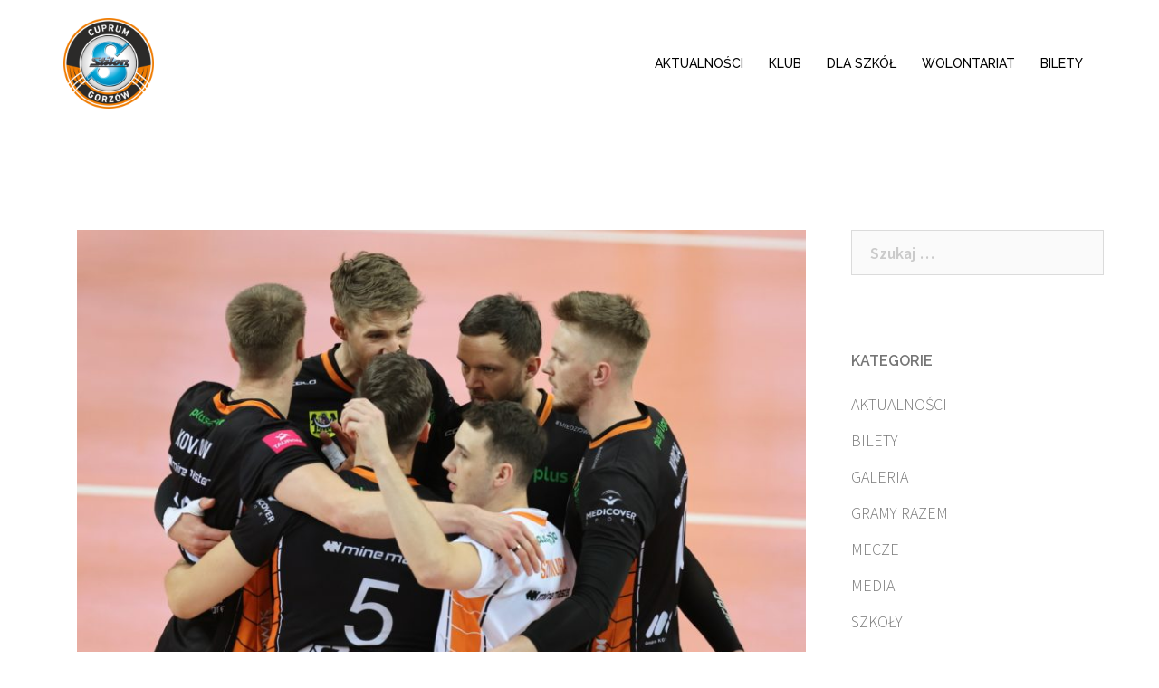

--- FILE ---
content_type: text/html; charset=UTF-8
request_url: https://ks.cuprum.pl/aktualnosci/starcie-w-lublinie-na-korzysc-gospodarzy/
body_size: 14065
content:
<!DOCTYPE html>
<html lang="pl-PL">
<head>
<!-- Global site tag (gtag.js) - Google Analytics -->
<script async src="https://www.googletagmanager.com/gtag/js?id=UA-1426696-6"></script>
<script>
  window.dataLayer = window.dataLayer || [];
  function gtag(){dataLayer.push(arguments);}
  gtag('js', new Date());

  gtag('config', 'UA-1426696-6');
</script>
<meta charset="UTF-8">
<meta name="viewport" content="width=device-width, initial-scale=1">
<link rel="profile" href="http://gmpg.org/xfn/11">
<link rel="pingback" href="https://ks.cuprum.pl/xmlrpc.php">

<title>Starcie w Lublinie na korzyść gospodarzy &#8211; Cuprum Stilon Gorzów</title>
<meta name='robots' content='max-image-preview:large' />
<link rel='dns-prefetch' href='//www.googletagmanager.com' />
<link rel='dns-prefetch' href='//fonts.googleapis.com' />
<link rel="alternate" type="application/rss+xml" title="Cuprum Stilon Gorzów &raquo; Kanał z wpisami" href="https://ks.cuprum.pl/feed/" />
<link rel="alternate" type="application/rss+xml" title="Cuprum Stilon Gorzów &raquo; Kanał z komentarzami" href="https://ks.cuprum.pl/comments/feed/" />
<script type="text/javascript">
/* <![CDATA[ */
window._wpemojiSettings = {"baseUrl":"https:\/\/s.w.org\/images\/core\/emoji\/15.0.3\/72x72\/","ext":".png","svgUrl":"https:\/\/s.w.org\/images\/core\/emoji\/15.0.3\/svg\/","svgExt":".svg","source":{"concatemoji":"https:\/\/ks.cuprum.pl\/wp-includes\/js\/wp-emoji-release.min.js?ver=6.6.1"}};
/*! This file is auto-generated */
!function(i,n){var o,s,e;function c(e){try{var t={supportTests:e,timestamp:(new Date).valueOf()};sessionStorage.setItem(o,JSON.stringify(t))}catch(e){}}function p(e,t,n){e.clearRect(0,0,e.canvas.width,e.canvas.height),e.fillText(t,0,0);var t=new Uint32Array(e.getImageData(0,0,e.canvas.width,e.canvas.height).data),r=(e.clearRect(0,0,e.canvas.width,e.canvas.height),e.fillText(n,0,0),new Uint32Array(e.getImageData(0,0,e.canvas.width,e.canvas.height).data));return t.every(function(e,t){return e===r[t]})}function u(e,t,n){switch(t){case"flag":return n(e,"\ud83c\udff3\ufe0f\u200d\u26a7\ufe0f","\ud83c\udff3\ufe0f\u200b\u26a7\ufe0f")?!1:!n(e,"\ud83c\uddfa\ud83c\uddf3","\ud83c\uddfa\u200b\ud83c\uddf3")&&!n(e,"\ud83c\udff4\udb40\udc67\udb40\udc62\udb40\udc65\udb40\udc6e\udb40\udc67\udb40\udc7f","\ud83c\udff4\u200b\udb40\udc67\u200b\udb40\udc62\u200b\udb40\udc65\u200b\udb40\udc6e\u200b\udb40\udc67\u200b\udb40\udc7f");case"emoji":return!n(e,"\ud83d\udc26\u200d\u2b1b","\ud83d\udc26\u200b\u2b1b")}return!1}function f(e,t,n){var r="undefined"!=typeof WorkerGlobalScope&&self instanceof WorkerGlobalScope?new OffscreenCanvas(300,150):i.createElement("canvas"),a=r.getContext("2d",{willReadFrequently:!0}),o=(a.textBaseline="top",a.font="600 32px Arial",{});return e.forEach(function(e){o[e]=t(a,e,n)}),o}function t(e){var t=i.createElement("script");t.src=e,t.defer=!0,i.head.appendChild(t)}"undefined"!=typeof Promise&&(o="wpEmojiSettingsSupports",s=["flag","emoji"],n.supports={everything:!0,everythingExceptFlag:!0},e=new Promise(function(e){i.addEventListener("DOMContentLoaded",e,{once:!0})}),new Promise(function(t){var n=function(){try{var e=JSON.parse(sessionStorage.getItem(o));if("object"==typeof e&&"number"==typeof e.timestamp&&(new Date).valueOf()<e.timestamp+604800&&"object"==typeof e.supportTests)return e.supportTests}catch(e){}return null}();if(!n){if("undefined"!=typeof Worker&&"undefined"!=typeof OffscreenCanvas&&"undefined"!=typeof URL&&URL.createObjectURL&&"undefined"!=typeof Blob)try{var e="postMessage("+f.toString()+"("+[JSON.stringify(s),u.toString(),p.toString()].join(",")+"));",r=new Blob([e],{type:"text/javascript"}),a=new Worker(URL.createObjectURL(r),{name:"wpTestEmojiSupports"});return void(a.onmessage=function(e){c(n=e.data),a.terminate(),t(n)})}catch(e){}c(n=f(s,u,p))}t(n)}).then(function(e){for(var t in e)n.supports[t]=e[t],n.supports.everything=n.supports.everything&&n.supports[t],"flag"!==t&&(n.supports.everythingExceptFlag=n.supports.everythingExceptFlag&&n.supports[t]);n.supports.everythingExceptFlag=n.supports.everythingExceptFlag&&!n.supports.flag,n.DOMReady=!1,n.readyCallback=function(){n.DOMReady=!0}}).then(function(){return e}).then(function(){var e;n.supports.everything||(n.readyCallback(),(e=n.source||{}).concatemoji?t(e.concatemoji):e.wpemoji&&e.twemoji&&(t(e.twemoji),t(e.wpemoji)))}))}((window,document),window._wpemojiSettings);
/* ]]> */
</script>
<link rel='stylesheet' id='sydney-bootstrap-css' href='https://ks.cuprum.pl/wp-content/themes/sydney-pro-ii/css/bootstrap/bootstrap.min.css?ver=1' type='text/css' media='all' />
<style id='wp-emoji-styles-inline-css' type='text/css'>

	img.wp-smiley, img.emoji {
		display: inline !important;
		border: none !important;
		box-shadow: none !important;
		height: 1em !important;
		width: 1em !important;
		margin: 0 0.07em !important;
		vertical-align: -0.1em !important;
		background: none !important;
		padding: 0 !important;
	}
</style>
<link rel='stylesheet' id='wp-block-library-css' href='https://ks.cuprum.pl/wp-includes/css/dist/block-library/style.min.css?ver=6.6.1' type='text/css' media='all' />
<style id='classic-theme-styles-inline-css' type='text/css'>
/*! This file is auto-generated */
.wp-block-button__link{color:#fff;background-color:#32373c;border-radius:9999px;box-shadow:none;text-decoration:none;padding:calc(.667em + 2px) calc(1.333em + 2px);font-size:1.125em}.wp-block-file__button{background:#32373c;color:#fff;text-decoration:none}
</style>
<style id='global-styles-inline-css' type='text/css'>
:root{--wp--preset--aspect-ratio--square: 1;--wp--preset--aspect-ratio--4-3: 4/3;--wp--preset--aspect-ratio--3-4: 3/4;--wp--preset--aspect-ratio--3-2: 3/2;--wp--preset--aspect-ratio--2-3: 2/3;--wp--preset--aspect-ratio--16-9: 16/9;--wp--preset--aspect-ratio--9-16: 9/16;--wp--preset--color--black: #000000;--wp--preset--color--cyan-bluish-gray: #abb8c3;--wp--preset--color--white: #ffffff;--wp--preset--color--pale-pink: #f78da7;--wp--preset--color--vivid-red: #cf2e2e;--wp--preset--color--luminous-vivid-orange: #ff6900;--wp--preset--color--luminous-vivid-amber: #fcb900;--wp--preset--color--light-green-cyan: #7bdcb5;--wp--preset--color--vivid-green-cyan: #00d084;--wp--preset--color--pale-cyan-blue: #8ed1fc;--wp--preset--color--vivid-cyan-blue: #0693e3;--wp--preset--color--vivid-purple: #9b51e0;--wp--preset--gradient--vivid-cyan-blue-to-vivid-purple: linear-gradient(135deg,rgba(6,147,227,1) 0%,rgb(155,81,224) 100%);--wp--preset--gradient--light-green-cyan-to-vivid-green-cyan: linear-gradient(135deg,rgb(122,220,180) 0%,rgb(0,208,130) 100%);--wp--preset--gradient--luminous-vivid-amber-to-luminous-vivid-orange: linear-gradient(135deg,rgba(252,185,0,1) 0%,rgba(255,105,0,1) 100%);--wp--preset--gradient--luminous-vivid-orange-to-vivid-red: linear-gradient(135deg,rgba(255,105,0,1) 0%,rgb(207,46,46) 100%);--wp--preset--gradient--very-light-gray-to-cyan-bluish-gray: linear-gradient(135deg,rgb(238,238,238) 0%,rgb(169,184,195) 100%);--wp--preset--gradient--cool-to-warm-spectrum: linear-gradient(135deg,rgb(74,234,220) 0%,rgb(151,120,209) 20%,rgb(207,42,186) 40%,rgb(238,44,130) 60%,rgb(251,105,98) 80%,rgb(254,248,76) 100%);--wp--preset--gradient--blush-light-purple: linear-gradient(135deg,rgb(255,206,236) 0%,rgb(152,150,240) 100%);--wp--preset--gradient--blush-bordeaux: linear-gradient(135deg,rgb(254,205,165) 0%,rgb(254,45,45) 50%,rgb(107,0,62) 100%);--wp--preset--gradient--luminous-dusk: linear-gradient(135deg,rgb(255,203,112) 0%,rgb(199,81,192) 50%,rgb(65,88,208) 100%);--wp--preset--gradient--pale-ocean: linear-gradient(135deg,rgb(255,245,203) 0%,rgb(182,227,212) 50%,rgb(51,167,181) 100%);--wp--preset--gradient--electric-grass: linear-gradient(135deg,rgb(202,248,128) 0%,rgb(113,206,126) 100%);--wp--preset--gradient--midnight: linear-gradient(135deg,rgb(2,3,129) 0%,rgb(40,116,252) 100%);--wp--preset--font-size--small: 13px;--wp--preset--font-size--medium: 20px;--wp--preset--font-size--large: 36px;--wp--preset--font-size--x-large: 42px;--wp--preset--spacing--20: 0.44rem;--wp--preset--spacing--30: 0.67rem;--wp--preset--spacing--40: 1rem;--wp--preset--spacing--50: 1.5rem;--wp--preset--spacing--60: 2.25rem;--wp--preset--spacing--70: 3.38rem;--wp--preset--spacing--80: 5.06rem;--wp--preset--shadow--natural: 6px 6px 9px rgba(0, 0, 0, 0.2);--wp--preset--shadow--deep: 12px 12px 50px rgba(0, 0, 0, 0.4);--wp--preset--shadow--sharp: 6px 6px 0px rgba(0, 0, 0, 0.2);--wp--preset--shadow--outlined: 6px 6px 0px -3px rgba(255, 255, 255, 1), 6px 6px rgba(0, 0, 0, 1);--wp--preset--shadow--crisp: 6px 6px 0px rgba(0, 0, 0, 1);}:where(.is-layout-flex){gap: 0.5em;}:where(.is-layout-grid){gap: 0.5em;}body .is-layout-flex{display: flex;}.is-layout-flex{flex-wrap: wrap;align-items: center;}.is-layout-flex > :is(*, div){margin: 0;}body .is-layout-grid{display: grid;}.is-layout-grid > :is(*, div){margin: 0;}:where(.wp-block-columns.is-layout-flex){gap: 2em;}:where(.wp-block-columns.is-layout-grid){gap: 2em;}:where(.wp-block-post-template.is-layout-flex){gap: 1.25em;}:where(.wp-block-post-template.is-layout-grid){gap: 1.25em;}.has-black-color{color: var(--wp--preset--color--black) !important;}.has-cyan-bluish-gray-color{color: var(--wp--preset--color--cyan-bluish-gray) !important;}.has-white-color{color: var(--wp--preset--color--white) !important;}.has-pale-pink-color{color: var(--wp--preset--color--pale-pink) !important;}.has-vivid-red-color{color: var(--wp--preset--color--vivid-red) !important;}.has-luminous-vivid-orange-color{color: var(--wp--preset--color--luminous-vivid-orange) !important;}.has-luminous-vivid-amber-color{color: var(--wp--preset--color--luminous-vivid-amber) !important;}.has-light-green-cyan-color{color: var(--wp--preset--color--light-green-cyan) !important;}.has-vivid-green-cyan-color{color: var(--wp--preset--color--vivid-green-cyan) !important;}.has-pale-cyan-blue-color{color: var(--wp--preset--color--pale-cyan-blue) !important;}.has-vivid-cyan-blue-color{color: var(--wp--preset--color--vivid-cyan-blue) !important;}.has-vivid-purple-color{color: var(--wp--preset--color--vivid-purple) !important;}.has-black-background-color{background-color: var(--wp--preset--color--black) !important;}.has-cyan-bluish-gray-background-color{background-color: var(--wp--preset--color--cyan-bluish-gray) !important;}.has-white-background-color{background-color: var(--wp--preset--color--white) !important;}.has-pale-pink-background-color{background-color: var(--wp--preset--color--pale-pink) !important;}.has-vivid-red-background-color{background-color: var(--wp--preset--color--vivid-red) !important;}.has-luminous-vivid-orange-background-color{background-color: var(--wp--preset--color--luminous-vivid-orange) !important;}.has-luminous-vivid-amber-background-color{background-color: var(--wp--preset--color--luminous-vivid-amber) !important;}.has-light-green-cyan-background-color{background-color: var(--wp--preset--color--light-green-cyan) !important;}.has-vivid-green-cyan-background-color{background-color: var(--wp--preset--color--vivid-green-cyan) !important;}.has-pale-cyan-blue-background-color{background-color: var(--wp--preset--color--pale-cyan-blue) !important;}.has-vivid-cyan-blue-background-color{background-color: var(--wp--preset--color--vivid-cyan-blue) !important;}.has-vivid-purple-background-color{background-color: var(--wp--preset--color--vivid-purple) !important;}.has-black-border-color{border-color: var(--wp--preset--color--black) !important;}.has-cyan-bluish-gray-border-color{border-color: var(--wp--preset--color--cyan-bluish-gray) !important;}.has-white-border-color{border-color: var(--wp--preset--color--white) !important;}.has-pale-pink-border-color{border-color: var(--wp--preset--color--pale-pink) !important;}.has-vivid-red-border-color{border-color: var(--wp--preset--color--vivid-red) !important;}.has-luminous-vivid-orange-border-color{border-color: var(--wp--preset--color--luminous-vivid-orange) !important;}.has-luminous-vivid-amber-border-color{border-color: var(--wp--preset--color--luminous-vivid-amber) !important;}.has-light-green-cyan-border-color{border-color: var(--wp--preset--color--light-green-cyan) !important;}.has-vivid-green-cyan-border-color{border-color: var(--wp--preset--color--vivid-green-cyan) !important;}.has-pale-cyan-blue-border-color{border-color: var(--wp--preset--color--pale-cyan-blue) !important;}.has-vivid-cyan-blue-border-color{border-color: var(--wp--preset--color--vivid-cyan-blue) !important;}.has-vivid-purple-border-color{border-color: var(--wp--preset--color--vivid-purple) !important;}.has-vivid-cyan-blue-to-vivid-purple-gradient-background{background: var(--wp--preset--gradient--vivid-cyan-blue-to-vivid-purple) !important;}.has-light-green-cyan-to-vivid-green-cyan-gradient-background{background: var(--wp--preset--gradient--light-green-cyan-to-vivid-green-cyan) !important;}.has-luminous-vivid-amber-to-luminous-vivid-orange-gradient-background{background: var(--wp--preset--gradient--luminous-vivid-amber-to-luminous-vivid-orange) !important;}.has-luminous-vivid-orange-to-vivid-red-gradient-background{background: var(--wp--preset--gradient--luminous-vivid-orange-to-vivid-red) !important;}.has-very-light-gray-to-cyan-bluish-gray-gradient-background{background: var(--wp--preset--gradient--very-light-gray-to-cyan-bluish-gray) !important;}.has-cool-to-warm-spectrum-gradient-background{background: var(--wp--preset--gradient--cool-to-warm-spectrum) !important;}.has-blush-light-purple-gradient-background{background: var(--wp--preset--gradient--blush-light-purple) !important;}.has-blush-bordeaux-gradient-background{background: var(--wp--preset--gradient--blush-bordeaux) !important;}.has-luminous-dusk-gradient-background{background: var(--wp--preset--gradient--luminous-dusk) !important;}.has-pale-ocean-gradient-background{background: var(--wp--preset--gradient--pale-ocean) !important;}.has-electric-grass-gradient-background{background: var(--wp--preset--gradient--electric-grass) !important;}.has-midnight-gradient-background{background: var(--wp--preset--gradient--midnight) !important;}.has-small-font-size{font-size: var(--wp--preset--font-size--small) !important;}.has-medium-font-size{font-size: var(--wp--preset--font-size--medium) !important;}.has-large-font-size{font-size: var(--wp--preset--font-size--large) !important;}.has-x-large-font-size{font-size: var(--wp--preset--font-size--x-large) !important;}
:where(.wp-block-post-template.is-layout-flex){gap: 1.25em;}:where(.wp-block-post-template.is-layout-grid){gap: 1.25em;}
:where(.wp-block-columns.is-layout-flex){gap: 2em;}:where(.wp-block-columns.is-layout-grid){gap: 2em;}
:root :where(.wp-block-pullquote){font-size: 1.5em;line-height: 1.6;}
</style>
<link rel='stylesheet' id='amo-team-showcase-css' href='https://ks.cuprum.pl/wp-content/plugins/amo-team-showcase/public/css/amo-team-showcase-public.css?ver=1.1.4' type='text/css' media='all' />
<link rel='stylesheet' id='smsapi-css-css' href='https://ks.cuprum.pl/wp-content/plugins/newsletter-sms-smsapi/assets/css/front.css?ver=6.6.1' type='text/css' media='all' />
<link rel='stylesheet' id='responsive-lightbox-prettyphoto-css' href='https://ks.cuprum.pl/wp-content/plugins/responsive-lightbox/assets/prettyphoto/prettyPhoto.min.css?ver=2.4.7' type='text/css' media='all' />
<link rel='stylesheet' id='sow-social-media-buttons-wire-2f22157b2d03-css' href='https://ks.cuprum.pl/wp-content/uploads/siteorigin-widgets/sow-social-media-buttons-wire-2f22157b2d03.css?ver=6.6.1' type='text/css' media='all' />
<link rel='stylesheet' id='sydney-fonts-css' href='https://fonts.googleapis.com/css?family=Source+Sans+Pro%3A300%2C300italic%2C600%7CRaleway%3A400%2C500%2C600' type='text/css' media='all' />
<link rel='stylesheet' id='sydney-style-css' href='https://ks.cuprum.pl/wp-content/themes/ks_cuprum_spii/style.css?ver=20170621' type='text/css' media='all' />
<style id='sydney-style-inline-css' type='text/css'>
.site-header { background-color:rgba(255,255,255,0.9);}
.site-header.float-header {padding:20px 0;}
.site-title { font-size:33px; }
.site-description { font-size:16px; }
#mainnav ul li a { font-size:14px; }
h1 { font-size:43px; }
h2 { font-size:36px; }
h3 { font-size:22px; }
h4 { font-size:20px; }
h5 { font-size:18px; }
h6 { font-size:16px; }
body { font-size:18px; }
.header-image { background-size:contain;}
.header-image { height:970px; }
.style1 .plan-icon, .style3 .plan-icon, .roll-team.type-b .team-social li a,#mainnav ul li a:hover, .sydney_contact_info_widget span, .roll-team .team-content .name,.roll-team .team-item .team-pop .team-social li:hover a,.roll-infomation li.address:before,.roll-infomation li.phone:before,.roll-infomation li.email:before,.roll-testimonials .name,.roll-button.border,.roll-button:hover,.roll-icon-list .icon i,.roll-icon-list .content h3 a:hover,.roll-icon-box.white .content h3 a,.roll-icon-box .icon i,.roll-icon-box .content h3 a:hover,.switcher-container .switcher-icon a:focus,.go-top:hover,.hentry .meta-post a:hover,#mainnav > ul > li > a.active, #mainnav > ul > li > a:hover, button:hover, input[type="button"]:hover, input[type="reset"]:hover, input[type="submit"]:hover, .text-color, .social-menu-widget a, .social-menu-widget a:hover, .archive .team-social li a, a, h1 a, h2 a, h3 a, h4 a, h5 a, h6 a { color:#565656}
.project-filter li a.active, .project-filter li a:hover,.woocommerce div.product .woocommerce-tabs ul.tabs li.active,.woocommerce #respond input#submit,.woocommerce a.button,.woocommerce button.button,.woocommerce input.button,.project-filter li.active, .project-filter li:hover,.roll-team.type-b .team-item .team-social li:hover a,.preloader .pre-bounce1, .preloader .pre-bounce2,.roll-team .team-item .team-pop,.roll-progress .progress-animate,.roll-socials li a:hover,.roll-project .project-item .project-pop,.roll-project .project-filter li.active,.roll-project .project-filter li:hover,.roll-button.light:hover,.roll-button.border:hover,.roll-button,.roll-icon-box.white .icon,.owl-theme .owl-controls .owl-page.active span,.owl-theme .owl-controls.clickable .owl-page:hover span,.go-top,.bottom .socials li:hover a,.sidebar .widget:before,.blog-pagination ul li.active,.blog-pagination ul li:hover a,.content-area .hentry:after,.text-slider .maintitle:after,.error-wrap #search-submit:hover,#mainnav .sub-menu li:hover > a,#mainnav ul li ul:after, button, input[type="button"], input[type="reset"], input[type="submit"], .panel-grid-cell .widget-title:after, .cart-amount { background-color:#565656}
.roll-team.type-b .team-social li a,.roll-socials li a:hover,.roll-socials li a,.roll-button.light:hover,.roll-button.border,.roll-button,.roll-icon-list .icon,.roll-icon-box .icon,.owl-theme .owl-controls .owl-page span,.comment .comment-detail,.widget-tags .tag-list a:hover,.blog-pagination ul li,.hentry blockquote,.error-wrap #search-submit:hover,textarea:focus,input[type="text"]:focus,input[type="password"]:focus,input[type="datetime"]:focus,input[type="datetime-local"]:focus,input[type="date"]:focus,input[type="month"]:focus,input[type="time"]:focus,input[type="week"]:focus,input[type="number"]:focus,input[type="email"]:focus,input[type="url"]:focus,input[type="search"]:focus,input[type="tel"]:focus,input[type="color"]:focus, button, input[type="button"], input[type="reset"], input[type="submit"], .archive .team-social li a { border-color:#565656}
.site-header.float-header { background-color:rgba(255,255,255,0.9);}
@media only screen and (max-width: 1024px) { .site-header { background-color:#ffffff;}}
.site-title a, .site-title a:hover { color:#a5a5a5}
.site-description { color:#cccccc}
#mainnav ul li a, #mainnav ul li::before { color:#000000}
#mainnav .sub-menu li a { color:#000000}
#mainnav .sub-menu li a { background:#ffffff}
.text-slider .maintitle, .text-slider .subtitle { color:#ffffff}
body { color:#767676}
#secondary { background-color:#ffffff}
#secondary, #secondary a, #secondary .widget-title { color:#767676}
.footer-widgets { background-color:#252525}
.site-footer { background-color:#1c1c1c}
.site-footer,.site-footer a { color:#666666}
.overlay { background-color:#000000}
.btn-menu { color:#dd9933}
#mainnav ul li a:hover { color:#dd8500}
.site-info { text-align: center; }
.panel-grid-cell .widget-title { margin-bottom:50px; }
.panel-grid-cell .widget-title { text-transform:uppercase; }
.header-contact { background-color:#1c1c1c}
.header-contact { color:#c5c5c5}
.roll-button.border { color: #fff;background-color:#565656;}
.roll-button.border:hover { background-color: transparent;color:#565656;}
.roll-button { padding-top:12px;padding-bottom:12px; }
.roll-button { padding-left:35px;padding-right:35px; }
.roll-button { font-size:13px; }
.roll-button { border-radius:3px; }
.header-widgets {background-color:#ffffff;}
.header-widgets {color:#767676;}
.page-wrap { padding-top:84px;}
.page-wrap { padding-bottom:100px;}
@media only screen and (max-width: 1025px) {		
			.mobile-slide {
				display: block;
			}
			.slide-item {
				background-image: none !important;
			}
			.header-slider {
			}
			.slide-item {
				height: auto !important;
			}
			.slide-inner {
				min-height: initial;
			} 
		}

</style>
<link rel='stylesheet' id='sydney-font-awesome-css' href='https://ks.cuprum.pl/wp-content/themes/sydney-pro-ii/fonts/font-awesome.min.css?ver=6.6.1' type='text/css' media='all' />
<!--[if lte IE 9]>
<link rel='stylesheet' id='sydney-ie9-css' href='https://ks.cuprum.pl/wp-content/themes/sydney-pro-ii/css/ie9.css?ver=6.6.1' type='text/css' media='all' />
<![endif]-->
<link rel='stylesheet' id='__EPYT__style-css' href='https://ks.cuprum.pl/wp-content/plugins/youtube-embed-plus-pro/styles/ytprefs.min.css?ver=14.2.1.2' type='text/css' media='all' />
<style id='__EPYT__style-inline-css' type='text/css'>

                .epyt-gallery-thumb {
                        width: 33.333%;
                }
                
</style>
<link rel='stylesheet' id='__disptype__-css' href='https://ks.cuprum.pl/wp-content/plugins/youtube-embed-plus-pro/scripts/lity.min.css?ver=14.2.1.2' type='text/css' media='all' />
<link rel='stylesheet' id='__dyntype__-css' href='https://ks.cuprum.pl/wp-content/plugins/youtube-embed-plus-pro/scripts/embdyn.min.css?ver=14.2.1.2' type='text/css' media='all' />
<script type="text/javascript" src="https://ks.cuprum.pl/wp-includes/js/jquery/jquery.min.js?ver=3.7.1" id="jquery-core-js"></script>
<script type="text/javascript" src="https://ks.cuprum.pl/wp-includes/js/jquery/jquery-migrate.min.js?ver=3.4.1" id="jquery-migrate-js"></script>
<script type="text/javascript" src="https://ks.cuprum.pl/wp-content/plugins/responsive-lightbox/assets/infinitescroll/infinite-scroll.pkgd.min.js?ver=6.6.1" id="responsive-lightbox-infinite-scroll-js"></script>

<!-- Google tag (gtag.js) snippet added by Site Kit -->

<!-- Google Analytics snippet added by Site Kit -->
<script type="text/javascript" src="https://www.googletagmanager.com/gtag/js?id=GT-PLFD8HW" id="google_gtagjs-js" async></script>
<script type="text/javascript" id="google_gtagjs-js-after">
/* <![CDATA[ */
window.dataLayer = window.dataLayer || [];function gtag(){dataLayer.push(arguments);}
gtag("set","linker",{"domains":["ks.cuprum.pl"]});
gtag("js", new Date());
gtag("set", "developer_id.dZTNiMT", true);
gtag("config", "GT-PLFD8HW");
/* ]]> */
</script>

<!-- End Google tag (gtag.js) snippet added by Site Kit -->
<script type="text/javascript" defer src="https://ks.cuprum.pl/wp-content/plugins/youtube-embed-plus-pro/scripts/lity.min.js?ver=14.2.1.2" id="__dispload__-js"></script>
<script type="text/javascript" id="__ytprefs__-js-extra">
/* <![CDATA[ */
var _EPYT_ = {"ajaxurl":"https:\/\/ks.cuprum.pl\/wp-admin\/admin-ajax.php","security":"2028642ef7","gallery_scrolloffset":"20","eppathtoscripts":"https:\/\/ks.cuprum.pl\/wp-content\/plugins\/youtube-embed-plus-pro\/scripts\/","eppath":"https:\/\/ks.cuprum.pl\/wp-content\/plugins\/youtube-embed-plus-pro\/","epresponsiveselector":"[]","epdovol":"1","version":"14.2.1.2","evselector":"iframe.__youtube_prefs__[src], iframe[src*=\"youtube.com\/embed\/\"], iframe[src*=\"youtube-nocookie.com\/embed\/\"]","ajax_compat":"1","maxres_facade":"eager","ytapi_load":"light","pause_others":"1","stopMobileBuffer":"1","facade_mode":"","not_live_on_channel":"","not_live_showtime":"180","vi_active":"","vi_js_posttypes":[],"dshpre":"1"};
/* ]]> */
</script>
<script type="text/javascript" defer src="https://ks.cuprum.pl/wp-content/plugins/youtube-embed-plus-pro/scripts/ytprefs.min.js?ver=14.2.1.2" id="__ytprefs__-js"></script>
<script type="text/javascript" defer src="https://ks.cuprum.pl/wp-content/plugins/youtube-embed-plus-pro/scripts/embdyn.min.js?ver=14.2.1.2" id="__dynload__-js"></script>
<link rel="https://api.w.org/" href="https://ks.cuprum.pl/wp-json/" /><link rel="alternate" title="JSON" type="application/json" href="https://ks.cuprum.pl/wp-json/wp/v2/posts/18150" /><link rel="EditURI" type="application/rsd+xml" title="RSD" href="https://ks.cuprum.pl/xmlrpc.php?rsd" />
<meta name="generator" content="WordPress 6.6.1" />
<link rel="canonical" href="https://ks.cuprum.pl/aktualnosci/starcie-w-lublinie-na-korzysc-gospodarzy/" />
<link rel='shortlink' href='https://ks.cuprum.pl/?p=18150' />
<link rel="alternate" title="oEmbed (JSON)" type="application/json+oembed" href="https://ks.cuprum.pl/wp-json/oembed/1.0/embed?url=https%3A%2F%2Fks.cuprum.pl%2Faktualnosci%2Fstarcie-w-lublinie-na-korzysc-gospodarzy%2F" />
<link rel="alternate" title="oEmbed (XML)" type="text/xml+oembed" href="https://ks.cuprum.pl/wp-json/oembed/1.0/embed?url=https%3A%2F%2Fks.cuprum.pl%2Faktualnosci%2Fstarcie-w-lublinie-na-korzysc-gospodarzy%2F&#038;format=xml" />
		 <script>
		   "use strict";
		   var amoTeamVars                      = {};
		   amoTeamVars.teamSC                   = [];
		   amoTeamVars.memberSC                 = [];
		   amoTeamVars[ 'panel-alt-scroll' ]    = 0;
		   amoTeamVars[ 'thumbs-clear-events' ] = 1;
		 </script><meta name="generator" content="Site Kit by Google 1.131.0" /><link rel="icon" href="https://ks.cuprum.pl/wp-content/uploads/2024/07/cropped-logo_stilon_gorzow_cuprum_q_transparent-32x32.png" sizes="32x32" />
<link rel="icon" href="https://ks.cuprum.pl/wp-content/uploads/2024/07/cropped-logo_stilon_gorzow_cuprum_q_transparent-192x192.png" sizes="192x192" />
<link rel="apple-touch-icon" href="https://ks.cuprum.pl/wp-content/uploads/2024/07/cropped-logo_stilon_gorzow_cuprum_q_transparent-180x180.png" />
<meta name="msapplication-TileImage" content="https://ks.cuprum.pl/wp-content/uploads/2024/07/cropped-logo_stilon_gorzow_cuprum_q_transparent-270x270.png" />
		<style type="text/css" id="wp-custom-css">
			.site-header {background-color: rgba(255, 255, 255, 0.9);}		</style>
		</head>

<body class="post-template-default single single-post postid-18150 single-format-standard group-blog no-hero">

	<div class="preloader">
	    <div class="spinner">
	        <div class="pre-bounce1"></div>
	        <div class="pre-bounce2"></div>
	    </div>
	</div>
	
<div id="page" class="hfeed site">
	<a class="skip-link screen-reader-text" href="#content">Skip to content</a>

	
		
	<div class="header-clone"></div>

		

	<header id="masthead" class="site-header" role="banner">
		<div class="header-wrap">
            <div class="container">
                <div class="row">
				<div class="col-md-4 col-sm-8 col-xs-12">
		        					<a href="https://ks.cuprum.pl/" title="Cuprum Stilon Gorzów"><img class="site-logo" src="https://ks.cuprum.pl/wp-content/uploads/2024/07/logo_stilon_gorzow_cuprum_q_transparent.png" alt="Cuprum Stilon Gorzów" /></a>
		        				</div>
				<div class="col-md-8 col-sm-4 col-xs-12">
					<div class="btn-menu"></div>
					<nav id="mainnav" class="mainnav" role="navigation">
						<div class="menu-primary-container"><ul id="menu-primary" class="menu"><li id="menu-item-4513" class="menu-item menu-item-type-post_type menu-item-object-page current_page_parent menu-item-4513"><a href="https://ks.cuprum.pl/aktualnosci/">AKTUALNOŚCI</a></li>
<li id="menu-item-4847" class="menu-item menu-item-type-custom menu-item-object-custom menu-item-has-children menu-item-4847"><a href="#">KLUB</a>
<ul class="sub-menu">
	<li id="menu-item-4542" class="menu-item menu-item-type-post_type menu-item-object-page menu-item-4542"><a href="https://ks.cuprum.pl/klub/akredytacje/">AKREDYTACJE</a></li>
	<li id="menu-item-4811" class="menu-item menu-item-type-post_type menu-item-object-page menu-item-4811"><a href="https://ks.cuprum.pl/klub/mecze-plusliga/">MECZE PLUSLIGA</a></li>
	<li id="menu-item-12328" class="menu-item menu-item-type-post_type menu-item-object-page menu-item-12328"><a href="https://ks.cuprum.pl/klub/zawodnicy/">ZAWODNICY</a></li>
	<li id="menu-item-4548" class="menu-item menu-item-type-post_type menu-item-object-page menu-item-4548"><a href="https://ks.cuprum.pl/klub/sztab-szkoleniowy/">SZTAB SZKOLENIOWY</a></li>
	<li id="menu-item-4547" class="menu-item menu-item-type-post_type menu-item-object-page menu-item-4547"><a href="https://ks.cuprum.pl/klub/wladze-klubu/">WŁADZE KLUBU</a></li>
	<li id="menu-item-4543" class="menu-item menu-item-type-post_type menu-item-object-page menu-item-4543"><a href="https://ks.cuprum.pl/klub/historia/">HISTORIA KLUBU</a></li>
</ul>
</li>
<li id="menu-item-4546" class="menu-item menu-item-type-post_type menu-item-object-page menu-item-4546"><a href="https://ks.cuprum.pl/szkoly-strona/">DLA SZKÓŁ</a></li>
<li id="menu-item-9315" class="menu-item menu-item-type-post_type menu-item-object-page menu-item-9315"><a href="https://ks.cuprum.pl/wolontariat/">WOLONTARIAT</a></li>
<li id="menu-item-20507" class="menu-item menu-item-type-post_type menu-item-object-page menu-item-20507"><a href="https://ks.cuprum.pl/bilety/">BILETY</a></li>
</ul></div>					</nav><!-- #site-navigation -->
				</div>
				</div>
			</div>
		</div>
	</header><!-- #masthead -->

	
	<div class="sydney-hero-area">
				<div class="header-image">
						<img class="header-inner" src="https://stilongorzow.com/wp-content/uploads/2025/08/cropped-background_stilon-www.png" width="1920" alt="Cuprum Stilon Gorzów" title="Cuprum Stilon Gorzów">
		</div>
		
			</div>

	
	    

	<div id="content" class="page-wrap">
		<div class="content-wrapper container">
			<div class="row">	
	
	
	<div id="primary" class="content-area col-md-9 ">
		<main id="main" class="post-wrap" role="main">

		
			
<article id="post-18150" class="post-18150 post type-post status-publish format-standard has-post-thumbnail hentry category-aktualnosci category-mecze tag-plusliga tag-siatkowka tag-luk-lublin tag-volleybal">
	
	
			<div class="entry-thumb">
			<img width="830" height="553" src="https://ks.cuprum.pl/wp-content/uploads/2022/12/Magdalena-Kowolik-6-830x553.jpg" class="attachment-large-thumb size-large-thumb wp-post-image" alt="" decoding="async" fetchpriority="high" srcset="https://ks.cuprum.pl/wp-content/uploads/2022/12/Magdalena-Kowolik-6-830x553.jpg 830w, https://ks.cuprum.pl/wp-content/uploads/2022/12/Magdalena-Kowolik-6-550x367.jpg 550w, https://ks.cuprum.pl/wp-content/uploads/2022/12/Magdalena-Kowolik-6-120x80.jpg 120w, https://ks.cuprum.pl/wp-content/uploads/2022/12/Magdalena-Kowolik-6-768x512.jpg 768w, https://ks.cuprum.pl/wp-content/uploads/2022/12/Magdalena-Kowolik-6-230x153.jpg 230w, https://ks.cuprum.pl/wp-content/uploads/2022/12/Magdalena-Kowolik-6-350x233.jpg 350w, https://ks.cuprum.pl/wp-content/uploads/2022/12/Magdalena-Kowolik-6-480x320.jpg 480w, https://ks.cuprum.pl/wp-content/uploads/2022/12/Magdalena-Kowolik-6-272x182.jpg 272w, https://ks.cuprum.pl/wp-content/uploads/2022/12/Magdalena-Kowolik-6.jpg 1200w" sizes="(max-width: 830px) 100vw, 830px" />		</div>
	
	<header class="entry-header">
		<h1 class="title-post entry-title">Starcie w Lublinie na korzyść gospodarzy</h1>
				<div class="meta-post">
			<span class="posted-on"><a href="https://ks.cuprum.pl/aktualnosci/starcie-w-lublinie-na-korzysc-gospodarzy/" rel="bookmark"><time class="entry-date published" datetime="2022-12-07T21:11:07+01:00">2022-12-07</time><time class="updated" datetime="2022-12-07T21:32:46+01:00">2022-12-07</time></a></span><span class="cat-links"><a href="https://ks.cuprum.pl/category/aktualnosci/" rel="category tag">AKTUALNOŚCI</a>, <a href="https://ks.cuprum.pl/category/aktualnosci/mecze/" rel="category tag">MECZE</a></span>		</div><!-- .entry-meta -->
			</header><!-- .entry-header -->

	<div class="entry-content">
		<p><strong>Mecz 14. kolejki PlusLigi, który rozegraliśmy w Lublinie, kończy się wygraną gospodarzy 3:0.</strong></p>
<p>W mecz lepiej weszli gospodarze, którzy już na samym początku zdobyli 4 punkty blokiem. Odskoczyli na kilkupunktową przewagę, ale zaczęliśmy ich gonić i sukcesywnie odrabialiśmy straty, aż zbliżyliśmy się na 2 oczka (10:12). Wtedy gospodarze znów odskoczyli. W końcówce ponownie walczyliśmy o zniwelowanie strat, ale lublinianie postawili na swoim. Podobnie wyglądała druga partia, którą zdominowali siatkarze LUK-a.</p>
<p>Trzecią partię rozpoczęliśmy najlepiej ze wszystkich setów. Ustabilizowaliśmy swoją formę i przede wszystkim nie pozwoliliśmy odskoczyć rywalom na kilkupunktową przewagę tak jak w poprzednich odsłonach. W ataku dobrze spisywał się Adam Lorenc. Nasza drużyna niemal do końca trzymała się o dwa punkty przed przeciwnikiem. W końcówce jednak gospodarze doprowadzili do remisu 23:23, po czym zamknęli spotkanie w trzech setach.</p>
<p><strong>MVP: </strong>Marcin Komenda</p>
<p><strong>LUK Lublin &#8211; Cuprum Lubin 3:0 (25:20, 25:17, 25:23)</strong></p>
<p><strong>LUK:</strong> Nowakowski (9), Komenda, Wachnik (10), Szerszeń (13), Romać (15), Jendryk (5), Watten (L), Gregorowicz (L).</p>
<p><strong>Cuprum:</strong> Ferens (9), M&#8217;Baye (7), Pietraszko (7), Kapica (1), Pająk, Kovalov (13), Szymura (L) oraz Lorenc (12), Czerny, Sas (L).</p>
<p>&nbsp;</p>
<p>Fot. Magdalena Kowolik</p>
			</div><!-- .entry-content -->

	<footer class="entry-footer">
		<span class="tags-links"><i class="fa fa-tags"></i> <a href="https://ks.cuprum.pl/tag/plusliga/" rel="tag">#plusliga</a>, <a href="https://ks.cuprum.pl/tag/siatkowka/" rel="tag">#siatkówka</a>, <a href="https://ks.cuprum.pl/tag/luk-lublin/" rel="tag">LUK Lublin</a>, <a href="https://ks.cuprum.pl/tag/volleybal/" rel="tag">volleybal</a></span>	</footer><!-- .entry-footer -->

	
</article><!-- #post-## -->

				<nav class="navigation post-navigation" role="navigation">
		<h2 class="screen-reader-text">Post navigation</h2>
		<div class="nav-links clearfix">
			<div class="nav-previous"><i class="fa fa-long-arrow-left"></i> <a href="https://ks.cuprum.pl/aktualnosci/trzeci-z-rzedu-wyjazd-kierunek-lublin/" rel="prev">Trzeci z rzędu wyjazd. Kierunek: Lublin</a></div><div class="nav-next"><a href="https://ks.cuprum.pl/aktualnosci/faza-zasadnicza-juz-na-polmetku/" rel="next">Faza zasadnicza już na półmetku!</a> <i class="fa fa-long-arrow-right"></i></div>		</div><!-- .nav-links -->
	</nav><!-- .navigation -->
	
			
		
		</main><!-- #main -->
	</div><!-- #primary -->

	

<div id="secondary" class="widget-area col-md-3" role="complementary">
	<aside id="search-2" class="widget widget_search"><form role="search" method="get" class="search-form" action="https://ks.cuprum.pl/">
				<label>
					<span class="screen-reader-text">Szukaj:</span>
					<input type="search" class="search-field" placeholder="Szukaj &hellip;" value="" name="s" />
				</label>
				<input type="submit" class="search-submit" value="Szukaj" />
			</form></aside><aside id="categories-2" class="widget widget_categories"><h3 class="widget-title">Kategorie</h3>
			<ul>
					<li class="cat-item cat-item-3"><a href="https://ks.cuprum.pl/category/aktualnosci/">AKTUALNOŚCI</a>
</li>
	<li class="cat-item cat-item-5"><a href="https://ks.cuprum.pl/category/bilety/">BILETY</a>
</li>
	<li class="cat-item cat-item-7"><a href="https://ks.cuprum.pl/category/galeria/">GALERIA</a>
</li>
	<li class="cat-item cat-item-97"><a href="https://ks.cuprum.pl/category/gramy-razem/">GRAMY RAZEM</a>
</li>
	<li class="cat-item cat-item-10"><a href="https://ks.cuprum.pl/category/aktualnosci/mecze/">MECZE</a>
</li>
	<li class="cat-item cat-item-11"><a href="https://ks.cuprum.pl/category/aktualnosci/media/">MEDIA</a>
</li>
	<li class="cat-item cat-item-17"><a href="https://ks.cuprum.pl/category/szkoly/">SZKOŁY</a>
</li>
	<li class="cat-item cat-item-127"><a href="https://ks.cuprum.pl/category/szkoly-konkurs/">SZKOŁY KONKURS</a>
</li>
	<li class="cat-item cat-item-41"><a href="https://ks.cuprum.pl/category/aktualnosci/warto-pomagac/">WARTO POMAGAĆ</a>
</li>
			</ul>

			</aside><aside id="tag_cloud-3" class="widget widget_tag_cloud"><h3 class="widget-title">Tagi</h3><div class="tagcloud"><a href="https://ks.cuprum.pl/tag/cuprumtv/" class="tag-cloud-link tag-link-120 tag-link-position-1" style="font-size: 9.7803468208092pt;" aria-label="#cuprumtv (17 elementów)">#cuprumtv</a>
<a href="https://ks.cuprum.pl/tag/czasnarewanz/" class="tag-cloud-link tag-link-70 tag-link-position-2" style="font-size: 8.3236994219653pt;" aria-label="#czasnarewanż (11 elementów)">#czasnarewanż</a>
<a href="https://ks.cuprum.pl/tag/fotogaleria/" class="tag-cloud-link tag-link-45 tag-link-position-3" style="font-size: 13.826589595376pt;" aria-label="#fotogaleria (56 elementów)">#fotogaleria</a>
<a href="https://ks.cuprum.pl/tag/fotogalerie/" class="tag-cloud-link tag-link-65 tag-link-position-4" style="font-size: 14.473988439306pt;" aria-label="#fotogalerie (68 elementów)">#fotogalerie</a>
<a href="https://ks.cuprum.pl/tag/galeriazdjec/" class="tag-cloud-link tag-link-51 tag-link-position-5" style="font-size: 16.173410404624pt;" aria-label="#galeriazdjęć (110 elementów)">#galeriazdjęć</a>
<a href="https://ks.cuprum.pl/tag/memorial/" class="tag-cloud-link tag-link-86 tag-link-position-6" style="font-size: 10.104046242775pt;" aria-label="#memoriał (19 elementów)">#memoriał</a>
<a href="https://ks.cuprum.pl/tag/miedziowamlodziez/" class="tag-cloud-link tag-link-82 tag-link-position-7" style="font-size: 9.7803468208092pt;" aria-label="#MiedziowaMlodziez (17 elementów)">#MiedziowaMlodziez</a>
<a href="https://ks.cuprum.pl/tag/plusliga/" class="tag-cloud-link tag-link-60 tag-link-position-8" style="font-size: 22pt;" aria-label="#plusliga (586 elementów)">#plusliga</a>
<a href="https://ks.cuprum.pl/tag/poznajmiedziowych/" class="tag-cloud-link tag-link-103 tag-link-position-9" style="font-size: 10.265895953757pt;" aria-label="#poznajMiedziowych (20 elementów)">#poznajMiedziowych</a>
<a href="https://ks.cuprum.pl/tag/pozegnania/" class="tag-cloud-link tag-link-222 tag-link-position-10" style="font-size: 8pt;" aria-label="#pożegnania (10 elementów)">#pożegnania</a>
<a href="https://ks.cuprum.pl/tag/relacjezmeczu/" class="tag-cloud-link tag-link-43 tag-link-position-11" style="font-size: 12.208092485549pt;" aria-label="#relacjezmeczu (35 elementów)">#relacjezmeczu</a>
<a href="https://ks.cuprum.pl/tag/siatkowka/" class="tag-cloud-link tag-link-73 tag-link-position-12" style="font-size: 21.595375722543pt;" aria-label="#siatkówka (526 elementów)">#siatkówka</a>
<a href="https://ks.cuprum.pl/tag/szkoly/" class="tag-cloud-link tag-link-55 tag-link-position-13" style="font-size: 9.1329479768786pt;" aria-label="#szkoły (14 elementów)">#szkoły</a>
<a href="https://ks.cuprum.pl/tag/wartopomagac/" class="tag-cloud-link tag-link-39 tag-link-position-14" style="font-size: 8pt;" aria-label="#WartoPomagac (10 elementów)">#WartoPomagac</a>
<a href="https://ks.cuprum.pl/tag/adam-lorenc/" class="tag-cloud-link tag-link-212 tag-link-position-15" style="font-size: 8pt;" aria-label="Adam Lorenc (10 elementów)">Adam Lorenc</a>
<a href="https://ks.cuprum.pl/tag/aluron-cmc-warta-zawiercie/" class="tag-cloud-link tag-link-199 tag-link-position-16" style="font-size: 10.104046242775pt;" aria-label="Aluron CMC Warta Zawiercie (19 elementów)">Aluron CMC Warta Zawiercie</a>
<a href="https://ks.cuprum.pl/tag/asseco-resovia-rzeszow/" class="tag-cloud-link tag-link-198 tag-link-position-17" style="font-size: 10.42774566474pt;" aria-label="Asseco Resovia Rzeszów (21 elementów)">Asseco Resovia Rzeszów</a>
<a href="https://ks.cuprum.pl/tag/barkom-kazany-lwow/" class="tag-cloud-link tag-link-376 tag-link-position-18" style="font-size: 9.2947976878613pt;" aria-label="Barkom Każany Lwów (15 elementów)">Barkom Każany Lwów</a>
<a href="https://ks.cuprum.pl/tag/bbts-bielsko-biala/" class="tag-cloud-link tag-link-209 tag-link-position-19" style="font-size: 8.8901734104046pt;" aria-label="BBTS Bielsko-Biała (13 elementów)">BBTS Bielsko-Biała</a>
<a href="https://ks.cuprum.pl/tag/beach-volleyball/" class="tag-cloud-link tag-link-278 tag-link-position-20" style="font-size: 9.9421965317919pt;" aria-label="beach volleyball (18 elementów)">beach volleyball</a>
<a href="https://ks.cuprum.pl/tag/bialo-czerwoni/" class="tag-cloud-link tag-link-264 tag-link-position-21" style="font-size: 8.3236994219653pt;" aria-label="Biało-czerwoni (11 elementów)">Biało-czerwoni</a>
<a href="https://ks.cuprum.pl/tag/cerrad-enea-czarni-radom/" class="tag-cloud-link tag-link-190 tag-link-position-22" style="font-size: 10.104046242775pt;" aria-label="Cerrad Enea Czarni Radom (19 elementów)">Cerrad Enea Czarni Radom</a>
<a href="https://ks.cuprum.pl/tag/cuprum/" class="tag-cloud-link tag-link-104 tag-link-position-23" style="font-size: 9.1329479768786pt;" aria-label="cuprum (14 elementów)">cuprum</a>
<a href="https://ks.cuprum.pl/tag/florian-krage/" class="tag-cloud-link tag-link-267 tag-link-position-24" style="font-size: 9.2947976878613pt;" aria-label="Florian Krage (15 elementów)">Florian Krage</a>
<a href="https://ks.cuprum.pl/tag/galeria/" class="tag-cloud-link tag-link-105 tag-link-position-25" style="font-size: 9.5375722543353pt;" aria-label="galeria (16 elementów)">galeria</a>
<a href="https://ks.cuprum.pl/tag/gks-katowice/" class="tag-cloud-link tag-link-193 tag-link-position-26" style="font-size: 10.265895953757pt;" aria-label="GKS Katowice (20 elementów)">GKS Katowice</a>
<a href="https://ks.cuprum.pl/tag/kajetan-kubicki/" class="tag-cloud-link tag-link-352 tag-link-position-27" style="font-size: 9.5375722543353pt;" aria-label="Kajetan Kubicki (16 elementów)">Kajetan Kubicki</a>
<a href="https://ks.cuprum.pl/tag/kamil-szymura/" class="tag-cloud-link tag-link-270 tag-link-position-28" style="font-size: 8.8901734104046pt;" aria-label="Kamil Szymura (13 elementów)">Kamil Szymura</a>
<a href="https://ks.cuprum.pl/tag/ks-wanda-krakow/" class="tag-cloud-link tag-link-279 tag-link-position-29" style="font-size: 8.8901734104046pt;" aria-label="KS Wanda Kraków (13 elementów)">KS Wanda Kraków</a>
<a href="https://ks.cuprum.pl/tag/luk-lublin/" class="tag-cloud-link tag-link-315 tag-link-position-30" style="font-size: 8.8901734104046pt;" aria-label="LUK Lublin (13 elementów)">LUK Lublin</a>
<a href="https://ks.cuprum.pl/tag/mistrzostwa-swiata/" class="tag-cloud-link tag-link-298 tag-link-position-31" style="font-size: 8.3236994219653pt;" aria-label="mistrzostwa świata (11 elementów)">mistrzostwa świata</a>
<a href="https://ks.cuprum.pl/tag/pge-skra-belchatow/" class="tag-cloud-link tag-link-174 tag-link-position-32" style="font-size: 9.2947976878613pt;" aria-label="PGE Skra Bełchatów (15 elementów)">PGE Skra Bełchatów</a>
<a href="https://ks.cuprum.pl/tag/playoffy/" class="tag-cloud-link tag-link-110 tag-link-position-33" style="font-size: 8.3236994219653pt;" aria-label="playoffy (11 elementów)">playoffy</a>
<a href="https://ks.cuprum.pl/tag/prezero-grand-prix-pls/" class="tag-cloud-link tag-link-150 tag-link-position-34" style="font-size: 10.751445086705pt;" aria-label="PreZero Grand Prix PLS (23 elementy)">PreZero Grand Prix PLS</a>
<a href="https://ks.cuprum.pl/tag/reprezentacja/" class="tag-cloud-link tag-link-114 tag-link-position-35" style="font-size: 8.5664739884393pt;" aria-label="reprezentacja (12 elementów)">reprezentacja</a>
<a href="https://ks.cuprum.pl/tag/reprezentacja-polski/" class="tag-cloud-link tag-link-340 tag-link-position-36" style="font-size: 12.774566473988pt;" aria-label="reprezentacja Polski (42 elementy)">reprezentacja Polski</a>
<a href="https://ks.cuprum.pl/tag/siatkowka-plazowa/" class="tag-cloud-link tag-link-291 tag-link-position-37" style="font-size: 9.2947976878613pt;" aria-label="siatkówka plażowa (15 elementów)">siatkówka plażowa</a>
<a href="https://ks.cuprum.pl/tag/stal-nysa/" class="tag-cloud-link tag-link-215 tag-link-position-38" style="font-size: 10.42774566474pt;" aria-label="Stal Nysa (21 elementów)">Stal Nysa</a>
<a href="https://ks.cuprum.pl/tag/staropolanka/" class="tag-cloud-link tag-link-276 tag-link-position-39" style="font-size: 8pt;" aria-label="Staropolanka (10 elementów)">Staropolanka</a>
<a href="https://ks.cuprum.pl/tag/transfer/" class="tag-cloud-link tag-link-143 tag-link-position-40" style="font-size: 9.5375722543353pt;" aria-label="transfer (16 elementów)">transfer</a>
<a href="https://ks.cuprum.pl/tag/trefl-gdansk/" class="tag-cloud-link tag-link-178 tag-link-position-41" style="font-size: 9.7803468208092pt;" aria-label="Trefl Gdańsk (17 elementów)">Trefl Gdańsk</a>
<a href="https://ks.cuprum.pl/tag/vnl/" class="tag-cloud-link tag-link-274 tag-link-position-42" style="font-size: 9.1329479768786pt;" aria-label="VNL (14 elementów)">VNL</a>
<a href="https://ks.cuprum.pl/tag/wojciech-ferens/" class="tag-cloud-link tag-link-166 tag-link-position-43" style="font-size: 9.2947976878613pt;" aria-label="Wojciech Ferens (15 elementów)">Wojciech Ferens</a>
<a href="https://ks.cuprum.pl/tag/slepsk-malow-suwalki/" class="tag-cloud-link tag-link-182 tag-link-position-44" style="font-size: 10.104046242775pt;" aria-label="Ślepsk Malow Suwałki (19 elementów)">Ślepsk Malow Suwałki</a>
<a href="https://ks.cuprum.pl/tag/%e3%83%90%e3%83%ac%e3%83%bc%e3%83%9c%e3%83%bc%e3%83%ab/" class="tag-cloud-link tag-link-81 tag-link-position-45" style="font-size: 9.2947976878613pt;" aria-label="バレーボール (15 elementów)">バレーボール</a></div>
</aside><aside id="archives-2" class="widget widget_archive"><h3 class="widget-title">Archiwa</h3>		<label class="screen-reader-text" for="archives-dropdown-2">Archiwa</label>
		<select id="archives-dropdown-2" name="archive-dropdown">
			
			<option value="">Wybierz miesiąc</option>
				<option value='https://ks.cuprum.pl/2026/01/'> styczeń 2026 </option>
	<option value='https://ks.cuprum.pl/2025/12/'> grudzień 2025 </option>
	<option value='https://ks.cuprum.pl/2025/11/'> listopad 2025 </option>
	<option value='https://ks.cuprum.pl/2025/10/'> październik 2025 </option>
	<option value='https://ks.cuprum.pl/2025/09/'> wrzesień 2025 </option>
	<option value='https://ks.cuprum.pl/2025/08/'> sierpień 2025 </option>
	<option value='https://ks.cuprum.pl/2025/07/'> lipiec 2025 </option>
	<option value='https://ks.cuprum.pl/2025/06/'> czerwiec 2025 </option>
	<option value='https://ks.cuprum.pl/2025/05/'> maj 2025 </option>
	<option value='https://ks.cuprum.pl/2025/04/'> kwiecień 2025 </option>
	<option value='https://ks.cuprum.pl/2025/03/'> marzec 2025 </option>
	<option value='https://ks.cuprum.pl/2025/02/'> luty 2025 </option>
	<option value='https://ks.cuprum.pl/2025/01/'> styczeń 2025 </option>
	<option value='https://ks.cuprum.pl/2024/12/'> grudzień 2024 </option>
	<option value='https://ks.cuprum.pl/2024/11/'> listopad 2024 </option>
	<option value='https://ks.cuprum.pl/2024/10/'> październik 2024 </option>
	<option value='https://ks.cuprum.pl/2024/09/'> wrzesień 2024 </option>
	<option value='https://ks.cuprum.pl/2024/08/'> sierpień 2024 </option>
	<option value='https://ks.cuprum.pl/2024/07/'> lipiec 2024 </option>
	<option value='https://ks.cuprum.pl/2024/06/'> czerwiec 2024 </option>
	<option value='https://ks.cuprum.pl/2024/05/'> maj 2024 </option>
	<option value='https://ks.cuprum.pl/2024/04/'> kwiecień 2024 </option>
	<option value='https://ks.cuprum.pl/2024/03/'> marzec 2024 </option>
	<option value='https://ks.cuprum.pl/2024/02/'> luty 2024 </option>
	<option value='https://ks.cuprum.pl/2024/01/'> styczeń 2024 </option>
	<option value='https://ks.cuprum.pl/2023/12/'> grudzień 2023 </option>
	<option value='https://ks.cuprum.pl/2023/11/'> listopad 2023 </option>
	<option value='https://ks.cuprum.pl/2023/10/'> październik 2023 </option>
	<option value='https://ks.cuprum.pl/2023/09/'> wrzesień 2023 </option>
	<option value='https://ks.cuprum.pl/2023/08/'> sierpień 2023 </option>
	<option value='https://ks.cuprum.pl/2023/07/'> lipiec 2023 </option>
	<option value='https://ks.cuprum.pl/2023/06/'> czerwiec 2023 </option>
	<option value='https://ks.cuprum.pl/2023/05/'> maj 2023 </option>
	<option value='https://ks.cuprum.pl/2023/04/'> kwiecień 2023 </option>
	<option value='https://ks.cuprum.pl/2023/03/'> marzec 2023 </option>
	<option value='https://ks.cuprum.pl/2023/02/'> luty 2023 </option>
	<option value='https://ks.cuprum.pl/2023/01/'> styczeń 2023 </option>
	<option value='https://ks.cuprum.pl/2022/12/'> grudzień 2022 </option>
	<option value='https://ks.cuprum.pl/2022/11/'> listopad 2022 </option>
	<option value='https://ks.cuprum.pl/2022/10/'> październik 2022 </option>
	<option value='https://ks.cuprum.pl/2022/09/'> wrzesień 2022 </option>
	<option value='https://ks.cuprum.pl/2022/08/'> sierpień 2022 </option>
	<option value='https://ks.cuprum.pl/2022/07/'> lipiec 2022 </option>
	<option value='https://ks.cuprum.pl/2022/06/'> czerwiec 2022 </option>
	<option value='https://ks.cuprum.pl/2022/05/'> maj 2022 </option>
	<option value='https://ks.cuprum.pl/2022/04/'> kwiecień 2022 </option>
	<option value='https://ks.cuprum.pl/2022/03/'> marzec 2022 </option>
	<option value='https://ks.cuprum.pl/2022/02/'> luty 2022 </option>
	<option value='https://ks.cuprum.pl/2022/01/'> styczeń 2022 </option>
	<option value='https://ks.cuprum.pl/2021/12/'> grudzień 2021 </option>
	<option value='https://ks.cuprum.pl/2021/11/'> listopad 2021 </option>
	<option value='https://ks.cuprum.pl/2021/10/'> październik 2021 </option>
	<option value='https://ks.cuprum.pl/2021/09/'> wrzesień 2021 </option>
	<option value='https://ks.cuprum.pl/2021/08/'> sierpień 2021 </option>
	<option value='https://ks.cuprum.pl/2021/07/'> lipiec 2021 </option>
	<option value='https://ks.cuprum.pl/2021/06/'> czerwiec 2021 </option>
	<option value='https://ks.cuprum.pl/2021/05/'> maj 2021 </option>
	<option value='https://ks.cuprum.pl/2021/04/'> kwiecień 2021 </option>
	<option value='https://ks.cuprum.pl/2021/03/'> marzec 2021 </option>
	<option value='https://ks.cuprum.pl/2021/02/'> luty 2021 </option>
	<option value='https://ks.cuprum.pl/2021/01/'> styczeń 2021 </option>
	<option value='https://ks.cuprum.pl/2020/12/'> grudzień 2020 </option>
	<option value='https://ks.cuprum.pl/2020/11/'> listopad 2020 </option>
	<option value='https://ks.cuprum.pl/2020/10/'> październik 2020 </option>
	<option value='https://ks.cuprum.pl/2020/09/'> wrzesień 2020 </option>
	<option value='https://ks.cuprum.pl/2020/08/'> sierpień 2020 </option>
	<option value='https://ks.cuprum.pl/2020/07/'> lipiec 2020 </option>
	<option value='https://ks.cuprum.pl/2020/06/'> czerwiec 2020 </option>
	<option value='https://ks.cuprum.pl/2020/05/'> maj 2020 </option>
	<option value='https://ks.cuprum.pl/2020/04/'> kwiecień 2020 </option>
	<option value='https://ks.cuprum.pl/2020/03/'> marzec 2020 </option>
	<option value='https://ks.cuprum.pl/2020/02/'> luty 2020 </option>
	<option value='https://ks.cuprum.pl/2020/01/'> styczeń 2020 </option>
	<option value='https://ks.cuprum.pl/2019/12/'> grudzień 2019 </option>
	<option value='https://ks.cuprum.pl/2019/11/'> listopad 2019 </option>
	<option value='https://ks.cuprum.pl/2019/10/'> październik 2019 </option>
	<option value='https://ks.cuprum.pl/2019/09/'> wrzesień 2019 </option>
	<option value='https://ks.cuprum.pl/2019/08/'> sierpień 2019 </option>
	<option value='https://ks.cuprum.pl/2019/07/'> lipiec 2019 </option>
	<option value='https://ks.cuprum.pl/2019/06/'> czerwiec 2019 </option>
	<option value='https://ks.cuprum.pl/2019/05/'> maj 2019 </option>
	<option value='https://ks.cuprum.pl/2019/04/'> kwiecień 2019 </option>
	<option value='https://ks.cuprum.pl/2019/03/'> marzec 2019 </option>
	<option value='https://ks.cuprum.pl/2019/02/'> luty 2019 </option>
	<option value='https://ks.cuprum.pl/2019/01/'> styczeń 2019 </option>
	<option value='https://ks.cuprum.pl/2018/12/'> grudzień 2018 </option>
	<option value='https://ks.cuprum.pl/2018/11/'> listopad 2018 </option>
	<option value='https://ks.cuprum.pl/2018/10/'> październik 2018 </option>
	<option value='https://ks.cuprum.pl/2018/09/'> wrzesień 2018 </option>
	<option value='https://ks.cuprum.pl/2018/08/'> sierpień 2018 </option>
	<option value='https://ks.cuprum.pl/2018/07/'> lipiec 2018 </option>
	<option value='https://ks.cuprum.pl/2018/06/'> czerwiec 2018 </option>
	<option value='https://ks.cuprum.pl/2018/05/'> maj 2018 </option>
	<option value='https://ks.cuprum.pl/2018/04/'> kwiecień 2018 </option>
	<option value='https://ks.cuprum.pl/2018/03/'> marzec 2018 </option>
	<option value='https://ks.cuprum.pl/2018/02/'> luty 2018 </option>
	<option value='https://ks.cuprum.pl/2018/01/'> styczeń 2018 </option>
	<option value='https://ks.cuprum.pl/2017/12/'> grudzień 2017 </option>
	<option value='https://ks.cuprum.pl/2017/11/'> listopad 2017 </option>
	<option value='https://ks.cuprum.pl/2017/10/'> październik 2017 </option>
	<option value='https://ks.cuprum.pl/2017/09/'> wrzesień 2017 </option>
	<option value='https://ks.cuprum.pl/2017/08/'> sierpień 2017 </option>
	<option value='https://ks.cuprum.pl/2017/07/'> lipiec 2017 </option>
	<option value='https://ks.cuprum.pl/2017/06/'> czerwiec 2017 </option>
	<option value='https://ks.cuprum.pl/2017/05/'> maj 2017 </option>
	<option value='https://ks.cuprum.pl/2017/04/'> kwiecień 2017 </option>
	<option value='https://ks.cuprum.pl/2017/03/'> marzec 2017 </option>
	<option value='https://ks.cuprum.pl/2017/02/'> luty 2017 </option>
	<option value='https://ks.cuprum.pl/2017/01/'> styczeń 2017 </option>
	<option value='https://ks.cuprum.pl/2016/12/'> grudzień 2016 </option>
	<option value='https://ks.cuprum.pl/2016/11/'> listopad 2016 </option>
	<option value='https://ks.cuprum.pl/2016/10/'> październik 2016 </option>
	<option value='https://ks.cuprum.pl/2016/09/'> wrzesień 2016 </option>
	<option value='https://ks.cuprum.pl/2016/08/'> sierpień 2016 </option>
	<option value='https://ks.cuprum.pl/2016/07/'> lipiec 2016 </option>
	<option value='https://ks.cuprum.pl/2016/06/'> czerwiec 2016 </option>
	<option value='https://ks.cuprum.pl/2016/05/'> maj 2016 </option>
	<option value='https://ks.cuprum.pl/2016/04/'> kwiecień 2016 </option>
	<option value='https://ks.cuprum.pl/2016/03/'> marzec 2016 </option>
	<option value='https://ks.cuprum.pl/2016/02/'> luty 2016 </option>
	<option value='https://ks.cuprum.pl/2016/01/'> styczeń 2016 </option>
	<option value='https://ks.cuprum.pl/2015/12/'> grudzień 2015 </option>
	<option value='https://ks.cuprum.pl/2015/11/'> listopad 2015 </option>
	<option value='https://ks.cuprum.pl/2015/10/'> październik 2015 </option>
	<option value='https://ks.cuprum.pl/2015/09/'> wrzesień 2015 </option>
	<option value='https://ks.cuprum.pl/2015/08/'> sierpień 2015 </option>
	<option value='https://ks.cuprum.pl/2015/07/'> lipiec 2015 </option>
	<option value='https://ks.cuprum.pl/2015/06/'> czerwiec 2015 </option>
	<option value='https://ks.cuprum.pl/2015/05/'> maj 2015 </option>
	<option value='https://ks.cuprum.pl/2015/04/'> kwiecień 2015 </option>
	<option value='https://ks.cuprum.pl/2015/03/'> marzec 2015 </option>
	<option value='https://ks.cuprum.pl/2015/02/'> luty 2015 </option>
	<option value='https://ks.cuprum.pl/2015/01/'> styczeń 2015 </option>
	<option value='https://ks.cuprum.pl/2014/12/'> grudzień 2014 </option>
	<option value='https://ks.cuprum.pl/2014/11/'> listopad 2014 </option>
	<option value='https://ks.cuprum.pl/2014/10/'> październik 2014 </option>
	<option value='https://ks.cuprum.pl/2014/09/'> wrzesień 2014 </option>
	<option value='https://ks.cuprum.pl/2014/08/'> sierpień 2014 </option>
	<option value='https://ks.cuprum.pl/2014/07/'> lipiec 2014 </option>
	<option value='https://ks.cuprum.pl/2014/06/'> czerwiec 2014 </option>
	<option value='https://ks.cuprum.pl/2014/05/'> maj 2014 </option>
	<option value='https://ks.cuprum.pl/2014/04/'> kwiecień 2014 </option>
	<option value='https://ks.cuprum.pl/2014/03/'> marzec 2014 </option>
	<option value='https://ks.cuprum.pl/2014/02/'> luty 2014 </option>
	<option value='https://ks.cuprum.pl/2014/01/'> styczeń 2014 </option>
	<option value='https://ks.cuprum.pl/2013/12/'> grudzień 2013 </option>
	<option value='https://ks.cuprum.pl/2013/11/'> listopad 2013 </option>
	<option value='https://ks.cuprum.pl/2013/10/'> październik 2013 </option>
	<option value='https://ks.cuprum.pl/2013/09/'> wrzesień 2013 </option>
	<option value='https://ks.cuprum.pl/2013/08/'> sierpień 2013 </option>
	<option value='https://ks.cuprum.pl/2013/07/'> lipiec 2013 </option>
	<option value='https://ks.cuprum.pl/2013/06/'> czerwiec 2013 </option>
	<option value='https://ks.cuprum.pl/2013/05/'> maj 2013 </option>
	<option value='https://ks.cuprum.pl/2013/04/'> kwiecień 2013 </option>
	<option value='https://ks.cuprum.pl/2013/03/'> marzec 2013 </option>
	<option value='https://ks.cuprum.pl/2013/02/'> luty 2013 </option>
	<option value='https://ks.cuprum.pl/2013/01/'> styczeń 2013 </option>
	<option value='https://ks.cuprum.pl/2012/12/'> grudzień 2012 </option>
	<option value='https://ks.cuprum.pl/2012/11/'> listopad 2012 </option>
	<option value='https://ks.cuprum.pl/2012/10/'> październik 2012 </option>
	<option value='https://ks.cuprum.pl/2012/09/'> wrzesień 2012 </option>

		</select>

			<script type="text/javascript">
/* <![CDATA[ */

(function() {
	var dropdown = document.getElementById( "archives-dropdown-2" );
	function onSelectChange() {
		if ( dropdown.options[ dropdown.selectedIndex ].value !== '' ) {
			document.location.href = this.options[ this.selectedIndex ].value;
		}
	}
	dropdown.onchange = onSelectChange;
})();

/* ]]> */
</script>
</aside></div><!-- #secondary -->
			</div>
		</div>
	</div><!-- #content -->

	
			

	
	<div id="sidebar-footer" class="footer-widgets widget-area" role="complementary">
		<div class="container">
							<div class="sidebar-column col-md-4">
					<aside id="sow-editor-2" class="widget widget_sow-editor"><div
			
			class="so-widget-sow-editor so-widget-sow-editor-base"
			
		><h3 class="widget-title">KONTAKT</h3>
<div class="siteorigin-widget-tinymce textwidget">
	<div class="textwidget">
<p><strong>Cuprum Gorzów Spółka Akcyjna</strong><br />
ul. Walczaka 43j/3<br />
66-400 Gorzów Wlkp.<br />
Lubuskie<br />
POLSKA<br />
<a href="mailto:biuro@stilongorzow.com">Poczta elektroniczna: biuro@stilongorzow.com</a></p>
<p><strong>Hala Sportowo-Widowiskowa „Arena Gorzów”</strong><br />
ul. Słowiańska 16<br />
66-400 Gorzów Wlkp.</p>
</div>
</div>
</div></aside>				</div>
				
							<div class="sidebar-column col-md-4">
									</div>
				
							<div class="sidebar-column col-md-4">
					<aside id="sow-social-media-buttons-3" class="widget widget_sow-social-media-buttons"><div
			
			class="so-widget-sow-social-media-buttons so-widget-sow-social-media-buttons-wire-8785abc26edf"
			
		>
<h3 class="widget-title">Społeczności</h3>
<div class="social-media-button-container">
	
		<a class="ow-button-hover sow-social-media-button-instagram-0 sow-social-media-button" title="Cuprum Stilon Gorzów on Instagram" aria-label="Cuprum Stilon Gorzów on Instagram" target="_blank" rel="noopener noreferrer" href="https://instagram.com/cuprum_stilon_gorzow" >
			<span>
								<span class="sow-icon-fontawesome sow-fab" data-sow-icon="&#xf16d;"
		 
		aria-hidden="true"></span>							</span>
		</a>
	
		<a class="ow-button-hover sow-social-media-button-facebook-0 sow-social-media-button" title="Cuprum Stilon Gorzów on Facebook" aria-label="Cuprum Stilon Gorzów on Facebook" target="_blank" rel="noopener noreferrer" href="https://www.facebook.com/CuprumStilonGorzow" >
			<span>
								<span class="sow-icon-fontawesome sow-fab" data-sow-icon="&#xf39e;"
		 
		aria-hidden="true"></span>							</span>
		</a>
	
		<a class="ow-button-hover sow-social-media-button-x-twitter-0 sow-social-media-button" title="Cuprum Stilon Gorzów on X Twitter" aria-label="Cuprum Stilon Gorzów on X Twitter" target="_blank" rel="noopener noreferrer" href="https://twitter.com/CuprumGorzow" >
			<span>
								<span class="sow-icon-fontawesome sow-fab" data-sow-icon="&#xe61b;"
		 
		aria-hidden="true"></span>							</span>
		</a>
	</div>
</div></aside>				</div>
				
				
		</div>	
	</div>	
    <a class="go-top"><i class="fa fa-angle-up"></i></a>

	<footer id="colophon" class="site-footer" role="contentinfo">
		<div class="site-info container">
							COPYRIGHTS © 2005 - 2024 Cuprum Gorzów Spółka Akcyjna REALIZACJA: <a href='https://abbozzo.pl/?id=ks_cuprum_pl'>ABBOZZO AGENCJA INTERAKTYWNA</a>					</div><!-- .site-info -->
	</footer><!-- #colophon -->

		
</div><!-- #page -->

<link rel='stylesheet' id='sow-social-media-buttons-wire-8785abc26edf-css' href='https://ks.cuprum.pl/wp-content/uploads/siteorigin-widgets/sow-social-media-buttons-wire-8785abc26edf.css?ver=6.6.1' type='text/css' media='all' />
<link rel='stylesheet' id='siteorigin-widget-icon-font-fontawesome-css' href='https://ks.cuprum.pl/wp-content/plugins/so-widgets-bundle/icons/fontawesome/style.css?ver=6.6.1' type='text/css' media='all' />
<script type="text/javascript" src="https://ks.cuprum.pl/wp-content/plugins/responsive-lightbox/assets/prettyphoto/jquery.prettyPhoto.min.js?ver=2.4.7" id="responsive-lightbox-prettyphoto-js"></script>
<script type="text/javascript" src="https://ks.cuprum.pl/wp-includes/js/underscore.min.js?ver=1.13.4" id="underscore-js"></script>
<script type="text/javascript" id="responsive-lightbox-js-before">
/* <![CDATA[ */
var rlArgs = {"script":"prettyphoto","selector":"lightbox","customEvents":"","activeGalleries":true,"animationSpeed":"normal","slideshow":false,"slideshowDelay":5000,"slideshowAutoplay":false,"opacity":"0.75","showTitle":true,"allowResize":true,"allowExpand":true,"width":1080,"height":720,"separator":"\/","theme":"pp_default","horizontalPadding":20,"hideFlash":false,"wmode":"opaque","videoAutoplay":false,"modal":false,"deeplinking":false,"overlayGallery":true,"keyboardShortcuts":true,"social":false,"woocommerce_gallery":false,"ajaxurl":"https:\/\/ks.cuprum.pl\/wp-admin\/admin-ajax.php","nonce":"659d0a6d74","preview":false,"postId":18150,"scriptExtension":false};
/* ]]> */
</script>
<script type="text/javascript" src="https://ks.cuprum.pl/wp-content/plugins/responsive-lightbox/js/front.js?ver=2.4.7" id="responsive-lightbox-js"></script>
<script type="text/javascript" src="https://ks.cuprum.pl/wp-content/themes/sydney-pro-ii/js/scripts.js?ver=6.6.1" id="sydney-scripts-js"></script>
<script type="text/javascript" src="https://ks.cuprum.pl/wp-content/themes/sydney-pro-ii/js/main.min.js?ver=20170621" id="sydney-main-js"></script>
<script type="text/javascript" src="https://ks.cuprum.pl/wp-content/themes/sydney-pro-ii/js/skip-link-focus-fix.js?ver=20130115" id="sydney-skip-link-focus-fix-js"></script>

</body>
</html>
